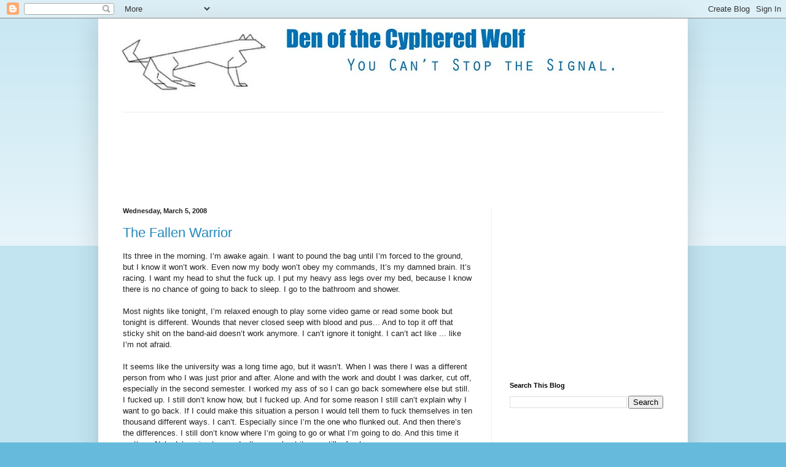

--- FILE ---
content_type: text/html; charset=utf-8
request_url: https://www.google.com/recaptcha/api2/aframe
body_size: 265
content:
<!DOCTYPE HTML><html><head><meta http-equiv="content-type" content="text/html; charset=UTF-8"></head><body><script nonce="o-GI2q7A2iK6nwn2tE6uFg">/** Anti-fraud and anti-abuse applications only. See google.com/recaptcha */ try{var clients={'sodar':'https://pagead2.googlesyndication.com/pagead/sodar?'};window.addEventListener("message",function(a){try{if(a.source===window.parent){var b=JSON.parse(a.data);var c=clients[b['id']];if(c){var d=document.createElement('img');d.src=c+b['params']+'&rc='+(localStorage.getItem("rc::a")?sessionStorage.getItem("rc::b"):"");window.document.body.appendChild(d);sessionStorage.setItem("rc::e",parseInt(sessionStorage.getItem("rc::e")||0)+1);localStorage.setItem("rc::h",'1768916504698');}}}catch(b){}});window.parent.postMessage("_grecaptcha_ready", "*");}catch(b){}</script></body></html>